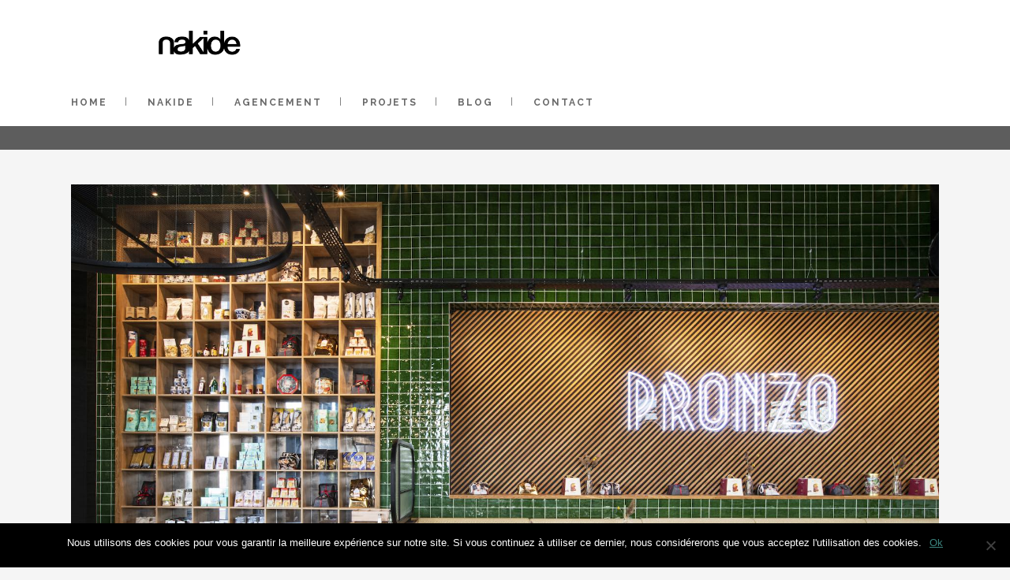

--- FILE ---
content_type: text/html; charset=UTF-8
request_url: https://nakide.fr/portfolio_page/restaurant-pronzo-a-rouffiac-tolosan/
body_size: 13506
content:

<!DOCTYPE html>
<html lang="fr-FR">
<head>
	<meta charset="UTF-8" />
			<meta name="viewport" content="width=device-width,initial-scale=1,user-scalable=no">
		<title>Le Restaurant Pronzo à Rouffiac Tolosan - nakide</title>

	
			
				
	<link rel="profile" href="http://gmpg.org/xfn/11" />
	<link rel="pingback" href="https://nakide.fr/xmlrpc.php" />
	<link rel="shortcut icon" type="image/x-icon" href="http://nakide.fr/wp-content/uploads/2016/02/cropped-nakidelogoblack.jpg" />
	<link rel="apple-touch-icon" href="http://nakide.fr/wp-content/uploads/2016/02/cropped-nakidelogoblack.jpg" />
	<!--[if gte IE 9]>
	<style type="text/css">
		.gradient {
			filter: none;
		}
	</style>
	<![endif]-->

	<link href='//fonts.googleapis.com/css?family=Raleway:100,100italic,200,200italic,300,300italic,400,400italic,500,500italic,600,600italic,700,700italic,800,800italic,900,900italic|Crete+Round:100,100italic,200,200italic,300,300italic,400,400italic,500,500italic,600,600italic,700,700italic,800,800italic,900,900italic' rel='stylesheet' type='text/css' />
<meta name='robots' content='index, follow, max-image-preview:large, max-snippet:-1, max-video-preview:-1' />
	<style>img:is([sizes="auto" i], [sizes^="auto," i]) { contain-intrinsic-size: 3000px 1500px }</style>
	
	<!-- This site is optimized with the Yoast SEO plugin v25.3 - https://yoast.com/wordpress/plugins/seo/ -->
	<meta name="description" content="Après l&#039;Alimentation l&#039;épicerie et le restaurant de Labège, Nakide réalise le restaurant Pronzo à Rouffiac-Tolosan pour la Food Connection !" />
	<link rel="canonical" href="https://nakide.fr/portfolio_page/restaurant-pronzo-a-rouffiac-tolosan/" />
	<meta property="og:locale" content="fr_FR" />
	<meta property="og:type" content="article" />
	<meta property="og:title" content="Le Restaurant Pronzo à Rouffiac Tolosan - nakide" />
	<meta property="og:description" content="Après l&#039;Alimentation l&#039;épicerie et le restaurant de Labège, Nakide réalise le restaurant Pronzo à Rouffiac-Tolosan pour la Food Connection !" />
	<meta property="og:url" content="https://nakide.fr/portfolio_page/restaurant-pronzo-a-rouffiac-tolosan/" />
	<meta property="og:site_name" content="nakide" />
	<meta property="article:publisher" content="https://www.facebook.com/nakideprojets/" />
	<meta property="og:image" content="https://nakide.fr/wp-content/uploads/2022/03/NAKIDE-restaurant-Pronzo-Rouffiac-Tolosan-interior-design.jpg" />
	<meta property="og:image:width" content="1772" />
	<meta property="og:image:height" content="1181" />
	<meta property="og:image:type" content="image/jpeg" />
	<meta name="twitter:card" content="summary_large_image" />
	<meta name="twitter:site" content="@NakideDesign" />
	<meta name="twitter:label1" content="Durée de lecture estimée" />
	<meta name="twitter:data1" content="2 minutes" />
	<script type="application/ld+json" class="yoast-schema-graph">{"@context":"https://schema.org","@graph":[{"@type":"WebPage","@id":"https://nakide.fr/portfolio_page/restaurant-pronzo-a-rouffiac-tolosan/","url":"https://nakide.fr/portfolio_page/restaurant-pronzo-a-rouffiac-tolosan/","name":"Le Restaurant Pronzo à Rouffiac Tolosan - nakide","isPartOf":{"@id":"https://nakide.fr/#website"},"primaryImageOfPage":{"@id":"https://nakide.fr/portfolio_page/restaurant-pronzo-a-rouffiac-tolosan/#primaryimage"},"image":{"@id":"https://nakide.fr/portfolio_page/restaurant-pronzo-a-rouffiac-tolosan/#primaryimage"},"thumbnailUrl":"https://nakide.fr/wp-content/uploads/2022/03/NAKIDE-restaurant-Pronzo-Rouffiac-Tolosan-interior-design.jpg","datePublished":"2022-03-07T13:22:23+00:00","description":"Après l'Alimentation l'épicerie et le restaurant de Labège, Nakide réalise le restaurant Pronzo à Rouffiac-Tolosan pour la Food Connection !","breadcrumb":{"@id":"https://nakide.fr/portfolio_page/restaurant-pronzo-a-rouffiac-tolosan/#breadcrumb"},"inLanguage":"fr-FR","potentialAction":[{"@type":"ReadAction","target":["https://nakide.fr/portfolio_page/restaurant-pronzo-a-rouffiac-tolosan/"]}]},{"@type":"ImageObject","inLanguage":"fr-FR","@id":"https://nakide.fr/portfolio_page/restaurant-pronzo-a-rouffiac-tolosan/#primaryimage","url":"https://nakide.fr/wp-content/uploads/2022/03/NAKIDE-restaurant-Pronzo-Rouffiac-Tolosan-interior-design.jpg","contentUrl":"https://nakide.fr/wp-content/uploads/2022/03/NAKIDE-restaurant-Pronzo-Rouffiac-Tolosan-interior-design.jpg","width":1772,"height":1181},{"@type":"BreadcrumbList","@id":"https://nakide.fr/portfolio_page/restaurant-pronzo-a-rouffiac-tolosan/#breadcrumb","itemListElement":[{"@type":"ListItem","position":1,"name":"Accueil","item":"https://nakide.fr/"},{"@type":"ListItem","position":2,"name":"Portfolio","item":"https://nakide.fr/portfolio_page/"},{"@type":"ListItem","position":3,"name":"Le Restaurant Pronzo à Rouffiac Tolosan"}]},{"@type":"WebSite","@id":"https://nakide.fr/#website","url":"https://nakide.fr/","name":"nakide","description":"Agence de design et marketing","potentialAction":[{"@type":"SearchAction","target":{"@type":"EntryPoint","urlTemplate":"https://nakide.fr/?s={search_term_string}"},"query-input":{"@type":"PropertyValueSpecification","valueRequired":true,"valueName":"search_term_string"}}],"inLanguage":"fr-FR"}]}</script>
	<!-- / Yoast SEO plugin. -->


<link rel='dns-prefetch' href='//platform-api.sharethis.com' />
<link rel='dns-prefetch' href='//fonts.googleapis.com' />
<link rel="alternate" type="application/rss+xml" title="nakide &raquo; Flux" href="https://nakide.fr/feed/" />
<link rel="alternate" type="application/rss+xml" title="nakide &raquo; Flux des commentaires" href="https://nakide.fr/comments/feed/" />
		<!-- This site uses the Google Analytics by ExactMetrics plugin v8.6.2 - Using Analytics tracking - https://www.exactmetrics.com/ -->
		<!-- Note: ExactMetrics is not currently configured on this site. The site owner needs to authenticate with Google Analytics in the ExactMetrics settings panel. -->
					<!-- No tracking code set -->
				<!-- / Google Analytics by ExactMetrics -->
		<script type="text/javascript">
/* <![CDATA[ */
window._wpemojiSettings = {"baseUrl":"https:\/\/s.w.org\/images\/core\/emoji\/16.0.1\/72x72\/","ext":".png","svgUrl":"https:\/\/s.w.org\/images\/core\/emoji\/16.0.1\/svg\/","svgExt":".svg","source":{"concatemoji":"https:\/\/nakide.fr\/wp-includes\/js\/wp-emoji-release.min.js?ver=364246968d317a612451b8893f3a17af"}};
/*! This file is auto-generated */
!function(s,n){var o,i,e;function c(e){try{var t={supportTests:e,timestamp:(new Date).valueOf()};sessionStorage.setItem(o,JSON.stringify(t))}catch(e){}}function p(e,t,n){e.clearRect(0,0,e.canvas.width,e.canvas.height),e.fillText(t,0,0);var t=new Uint32Array(e.getImageData(0,0,e.canvas.width,e.canvas.height).data),a=(e.clearRect(0,0,e.canvas.width,e.canvas.height),e.fillText(n,0,0),new Uint32Array(e.getImageData(0,0,e.canvas.width,e.canvas.height).data));return t.every(function(e,t){return e===a[t]})}function u(e,t){e.clearRect(0,0,e.canvas.width,e.canvas.height),e.fillText(t,0,0);for(var n=e.getImageData(16,16,1,1),a=0;a<n.data.length;a++)if(0!==n.data[a])return!1;return!0}function f(e,t,n,a){switch(t){case"flag":return n(e,"\ud83c\udff3\ufe0f\u200d\u26a7\ufe0f","\ud83c\udff3\ufe0f\u200b\u26a7\ufe0f")?!1:!n(e,"\ud83c\udde8\ud83c\uddf6","\ud83c\udde8\u200b\ud83c\uddf6")&&!n(e,"\ud83c\udff4\udb40\udc67\udb40\udc62\udb40\udc65\udb40\udc6e\udb40\udc67\udb40\udc7f","\ud83c\udff4\u200b\udb40\udc67\u200b\udb40\udc62\u200b\udb40\udc65\u200b\udb40\udc6e\u200b\udb40\udc67\u200b\udb40\udc7f");case"emoji":return!a(e,"\ud83e\udedf")}return!1}function g(e,t,n,a){var r="undefined"!=typeof WorkerGlobalScope&&self instanceof WorkerGlobalScope?new OffscreenCanvas(300,150):s.createElement("canvas"),o=r.getContext("2d",{willReadFrequently:!0}),i=(o.textBaseline="top",o.font="600 32px Arial",{});return e.forEach(function(e){i[e]=t(o,e,n,a)}),i}function t(e){var t=s.createElement("script");t.src=e,t.defer=!0,s.head.appendChild(t)}"undefined"!=typeof Promise&&(o="wpEmojiSettingsSupports",i=["flag","emoji"],n.supports={everything:!0,everythingExceptFlag:!0},e=new Promise(function(e){s.addEventListener("DOMContentLoaded",e,{once:!0})}),new Promise(function(t){var n=function(){try{var e=JSON.parse(sessionStorage.getItem(o));if("object"==typeof e&&"number"==typeof e.timestamp&&(new Date).valueOf()<e.timestamp+604800&&"object"==typeof e.supportTests)return e.supportTests}catch(e){}return null}();if(!n){if("undefined"!=typeof Worker&&"undefined"!=typeof OffscreenCanvas&&"undefined"!=typeof URL&&URL.createObjectURL&&"undefined"!=typeof Blob)try{var e="postMessage("+g.toString()+"("+[JSON.stringify(i),f.toString(),p.toString(),u.toString()].join(",")+"));",a=new Blob([e],{type:"text/javascript"}),r=new Worker(URL.createObjectURL(a),{name:"wpTestEmojiSupports"});return void(r.onmessage=function(e){c(n=e.data),r.terminate(),t(n)})}catch(e){}c(n=g(i,f,p,u))}t(n)}).then(function(e){for(var t in e)n.supports[t]=e[t],n.supports.everything=n.supports.everything&&n.supports[t],"flag"!==t&&(n.supports.everythingExceptFlag=n.supports.everythingExceptFlag&&n.supports[t]);n.supports.everythingExceptFlag=n.supports.everythingExceptFlag&&!n.supports.flag,n.DOMReady=!1,n.readyCallback=function(){n.DOMReady=!0}}).then(function(){return e}).then(function(){var e;n.supports.everything||(n.readyCallback(),(e=n.source||{}).concatemoji?t(e.concatemoji):e.wpemoji&&e.twemoji&&(t(e.twemoji),t(e.wpemoji)))}))}((window,document),window._wpemojiSettings);
/* ]]> */
</script>
<link rel='stylesheet' id='validate-engine-css-css' href='https://nakide.fr/wp-content/plugins/wysija-newsletters/css/validationEngine.jquery.css?ver=2.13' type='text/css' media='all' />
<link rel='stylesheet' id='formidable-css' href='https://nakide.fr/wp-content/plugins/formidable/css/formidableforms.css?ver=616759' type='text/css' media='all' />
<style id='wp-emoji-styles-inline-css' type='text/css'>

	img.wp-smiley, img.emoji {
		display: inline !important;
		border: none !important;
		box-shadow: none !important;
		height: 1em !important;
		width: 1em !important;
		margin: 0 0.07em !important;
		vertical-align: -0.1em !important;
		background: none !important;
		padding: 0 !important;
	}
</style>
<link rel='stylesheet' id='wp-block-library-css' href='https://nakide.fr/wp-includes/css/dist/block-library/style.min.css?ver=364246968d317a612451b8893f3a17af' type='text/css' media='all' />
<style id='classic-theme-styles-inline-css' type='text/css'>
/*! This file is auto-generated */
.wp-block-button__link{color:#fff;background-color:#32373c;border-radius:9999px;box-shadow:none;text-decoration:none;padding:calc(.667em + 2px) calc(1.333em + 2px);font-size:1.125em}.wp-block-file__button{background:#32373c;color:#fff;text-decoration:none}
</style>
<style id='global-styles-inline-css' type='text/css'>
:root{--wp--preset--aspect-ratio--square: 1;--wp--preset--aspect-ratio--4-3: 4/3;--wp--preset--aspect-ratio--3-4: 3/4;--wp--preset--aspect-ratio--3-2: 3/2;--wp--preset--aspect-ratio--2-3: 2/3;--wp--preset--aspect-ratio--16-9: 16/9;--wp--preset--aspect-ratio--9-16: 9/16;--wp--preset--color--black: #000000;--wp--preset--color--cyan-bluish-gray: #abb8c3;--wp--preset--color--white: #ffffff;--wp--preset--color--pale-pink: #f78da7;--wp--preset--color--vivid-red: #cf2e2e;--wp--preset--color--luminous-vivid-orange: #ff6900;--wp--preset--color--luminous-vivid-amber: #fcb900;--wp--preset--color--light-green-cyan: #7bdcb5;--wp--preset--color--vivid-green-cyan: #00d084;--wp--preset--color--pale-cyan-blue: #8ed1fc;--wp--preset--color--vivid-cyan-blue: #0693e3;--wp--preset--color--vivid-purple: #9b51e0;--wp--preset--gradient--vivid-cyan-blue-to-vivid-purple: linear-gradient(135deg,rgba(6,147,227,1) 0%,rgb(155,81,224) 100%);--wp--preset--gradient--light-green-cyan-to-vivid-green-cyan: linear-gradient(135deg,rgb(122,220,180) 0%,rgb(0,208,130) 100%);--wp--preset--gradient--luminous-vivid-amber-to-luminous-vivid-orange: linear-gradient(135deg,rgba(252,185,0,1) 0%,rgba(255,105,0,1) 100%);--wp--preset--gradient--luminous-vivid-orange-to-vivid-red: linear-gradient(135deg,rgba(255,105,0,1) 0%,rgb(207,46,46) 100%);--wp--preset--gradient--very-light-gray-to-cyan-bluish-gray: linear-gradient(135deg,rgb(238,238,238) 0%,rgb(169,184,195) 100%);--wp--preset--gradient--cool-to-warm-spectrum: linear-gradient(135deg,rgb(74,234,220) 0%,rgb(151,120,209) 20%,rgb(207,42,186) 40%,rgb(238,44,130) 60%,rgb(251,105,98) 80%,rgb(254,248,76) 100%);--wp--preset--gradient--blush-light-purple: linear-gradient(135deg,rgb(255,206,236) 0%,rgb(152,150,240) 100%);--wp--preset--gradient--blush-bordeaux: linear-gradient(135deg,rgb(254,205,165) 0%,rgb(254,45,45) 50%,rgb(107,0,62) 100%);--wp--preset--gradient--luminous-dusk: linear-gradient(135deg,rgb(255,203,112) 0%,rgb(199,81,192) 50%,rgb(65,88,208) 100%);--wp--preset--gradient--pale-ocean: linear-gradient(135deg,rgb(255,245,203) 0%,rgb(182,227,212) 50%,rgb(51,167,181) 100%);--wp--preset--gradient--electric-grass: linear-gradient(135deg,rgb(202,248,128) 0%,rgb(113,206,126) 100%);--wp--preset--gradient--midnight: linear-gradient(135deg,rgb(2,3,129) 0%,rgb(40,116,252) 100%);--wp--preset--font-size--small: 13px;--wp--preset--font-size--medium: 20px;--wp--preset--font-size--large: 36px;--wp--preset--font-size--x-large: 42px;--wp--preset--spacing--20: 0.44rem;--wp--preset--spacing--30: 0.67rem;--wp--preset--spacing--40: 1rem;--wp--preset--spacing--50: 1.5rem;--wp--preset--spacing--60: 2.25rem;--wp--preset--spacing--70: 3.38rem;--wp--preset--spacing--80: 5.06rem;--wp--preset--shadow--natural: 6px 6px 9px rgba(0, 0, 0, 0.2);--wp--preset--shadow--deep: 12px 12px 50px rgba(0, 0, 0, 0.4);--wp--preset--shadow--sharp: 6px 6px 0px rgba(0, 0, 0, 0.2);--wp--preset--shadow--outlined: 6px 6px 0px -3px rgba(255, 255, 255, 1), 6px 6px rgba(0, 0, 0, 1);--wp--preset--shadow--crisp: 6px 6px 0px rgba(0, 0, 0, 1);}:where(.is-layout-flex){gap: 0.5em;}:where(.is-layout-grid){gap: 0.5em;}body .is-layout-flex{display: flex;}.is-layout-flex{flex-wrap: wrap;align-items: center;}.is-layout-flex > :is(*, div){margin: 0;}body .is-layout-grid{display: grid;}.is-layout-grid > :is(*, div){margin: 0;}:where(.wp-block-columns.is-layout-flex){gap: 2em;}:where(.wp-block-columns.is-layout-grid){gap: 2em;}:where(.wp-block-post-template.is-layout-flex){gap: 1.25em;}:where(.wp-block-post-template.is-layout-grid){gap: 1.25em;}.has-black-color{color: var(--wp--preset--color--black) !important;}.has-cyan-bluish-gray-color{color: var(--wp--preset--color--cyan-bluish-gray) !important;}.has-white-color{color: var(--wp--preset--color--white) !important;}.has-pale-pink-color{color: var(--wp--preset--color--pale-pink) !important;}.has-vivid-red-color{color: var(--wp--preset--color--vivid-red) !important;}.has-luminous-vivid-orange-color{color: var(--wp--preset--color--luminous-vivid-orange) !important;}.has-luminous-vivid-amber-color{color: var(--wp--preset--color--luminous-vivid-amber) !important;}.has-light-green-cyan-color{color: var(--wp--preset--color--light-green-cyan) !important;}.has-vivid-green-cyan-color{color: var(--wp--preset--color--vivid-green-cyan) !important;}.has-pale-cyan-blue-color{color: var(--wp--preset--color--pale-cyan-blue) !important;}.has-vivid-cyan-blue-color{color: var(--wp--preset--color--vivid-cyan-blue) !important;}.has-vivid-purple-color{color: var(--wp--preset--color--vivid-purple) !important;}.has-black-background-color{background-color: var(--wp--preset--color--black) !important;}.has-cyan-bluish-gray-background-color{background-color: var(--wp--preset--color--cyan-bluish-gray) !important;}.has-white-background-color{background-color: var(--wp--preset--color--white) !important;}.has-pale-pink-background-color{background-color: var(--wp--preset--color--pale-pink) !important;}.has-vivid-red-background-color{background-color: var(--wp--preset--color--vivid-red) !important;}.has-luminous-vivid-orange-background-color{background-color: var(--wp--preset--color--luminous-vivid-orange) !important;}.has-luminous-vivid-amber-background-color{background-color: var(--wp--preset--color--luminous-vivid-amber) !important;}.has-light-green-cyan-background-color{background-color: var(--wp--preset--color--light-green-cyan) !important;}.has-vivid-green-cyan-background-color{background-color: var(--wp--preset--color--vivid-green-cyan) !important;}.has-pale-cyan-blue-background-color{background-color: var(--wp--preset--color--pale-cyan-blue) !important;}.has-vivid-cyan-blue-background-color{background-color: var(--wp--preset--color--vivid-cyan-blue) !important;}.has-vivid-purple-background-color{background-color: var(--wp--preset--color--vivid-purple) !important;}.has-black-border-color{border-color: var(--wp--preset--color--black) !important;}.has-cyan-bluish-gray-border-color{border-color: var(--wp--preset--color--cyan-bluish-gray) !important;}.has-white-border-color{border-color: var(--wp--preset--color--white) !important;}.has-pale-pink-border-color{border-color: var(--wp--preset--color--pale-pink) !important;}.has-vivid-red-border-color{border-color: var(--wp--preset--color--vivid-red) !important;}.has-luminous-vivid-orange-border-color{border-color: var(--wp--preset--color--luminous-vivid-orange) !important;}.has-luminous-vivid-amber-border-color{border-color: var(--wp--preset--color--luminous-vivid-amber) !important;}.has-light-green-cyan-border-color{border-color: var(--wp--preset--color--light-green-cyan) !important;}.has-vivid-green-cyan-border-color{border-color: var(--wp--preset--color--vivid-green-cyan) !important;}.has-pale-cyan-blue-border-color{border-color: var(--wp--preset--color--pale-cyan-blue) !important;}.has-vivid-cyan-blue-border-color{border-color: var(--wp--preset--color--vivid-cyan-blue) !important;}.has-vivid-purple-border-color{border-color: var(--wp--preset--color--vivid-purple) !important;}.has-vivid-cyan-blue-to-vivid-purple-gradient-background{background: var(--wp--preset--gradient--vivid-cyan-blue-to-vivid-purple) !important;}.has-light-green-cyan-to-vivid-green-cyan-gradient-background{background: var(--wp--preset--gradient--light-green-cyan-to-vivid-green-cyan) !important;}.has-luminous-vivid-amber-to-luminous-vivid-orange-gradient-background{background: var(--wp--preset--gradient--luminous-vivid-amber-to-luminous-vivid-orange) !important;}.has-luminous-vivid-orange-to-vivid-red-gradient-background{background: var(--wp--preset--gradient--luminous-vivid-orange-to-vivid-red) !important;}.has-very-light-gray-to-cyan-bluish-gray-gradient-background{background: var(--wp--preset--gradient--very-light-gray-to-cyan-bluish-gray) !important;}.has-cool-to-warm-spectrum-gradient-background{background: var(--wp--preset--gradient--cool-to-warm-spectrum) !important;}.has-blush-light-purple-gradient-background{background: var(--wp--preset--gradient--blush-light-purple) !important;}.has-blush-bordeaux-gradient-background{background: var(--wp--preset--gradient--blush-bordeaux) !important;}.has-luminous-dusk-gradient-background{background: var(--wp--preset--gradient--luminous-dusk) !important;}.has-pale-ocean-gradient-background{background: var(--wp--preset--gradient--pale-ocean) !important;}.has-electric-grass-gradient-background{background: var(--wp--preset--gradient--electric-grass) !important;}.has-midnight-gradient-background{background: var(--wp--preset--gradient--midnight) !important;}.has-small-font-size{font-size: var(--wp--preset--font-size--small) !important;}.has-medium-font-size{font-size: var(--wp--preset--font-size--medium) !important;}.has-large-font-size{font-size: var(--wp--preset--font-size--large) !important;}.has-x-large-font-size{font-size: var(--wp--preset--font-size--x-large) !important;}
:where(.wp-block-post-template.is-layout-flex){gap: 1.25em;}:where(.wp-block-post-template.is-layout-grid){gap: 1.25em;}
:where(.wp-block-columns.is-layout-flex){gap: 2em;}:where(.wp-block-columns.is-layout-grid){gap: 2em;}
:root :where(.wp-block-pullquote){font-size: 1.5em;line-height: 1.6;}
</style>
<link rel='stylesheet' id='layerslider-css' href='https://nakide.fr/wp-content/plugins/LayerSlider/static/css/layerslider.css?ver=5.3.2' type='text/css' media='all' />
<link rel='stylesheet' id='ls-google-fonts-css' href='https://fonts.googleapis.com/css?family=Lato:100,300,regular,700,900%7COpen+Sans:300%7CIndie+Flower:regular%7COswald:300,regular,700&#038;subset=latin%2Clatin-ext' type='text/css' media='all' />
<link rel='stylesheet' id='cookie-notice-front-css' href='https://nakide.fr/wp-content/plugins/cookie-notice/css/front.min.css?ver=2.5.6' type='text/css' media='all' />
<link rel='stylesheet' id='wpsw_social-icons-css' href='https://nakide.fr/wp-content/plugins/wp-social-widget/assets/css/social-icons.css?ver=2.3.1' type='text/css' media='all' />
<link rel='stylesheet' id='wpsw_social-css-css' href='https://nakide.fr/wp-content/plugins/wp-social-widget/assets/css/social-style.css?ver=2.3.1' type='text/css' media='all' />
<link rel='stylesheet' id='buzzo_default_style-css' href='https://nakide.fr/wp-content/themes/theme/style.css?ver=364246968d317a612451b8893f3a17af' type='text/css' media='all' />
<link rel='stylesheet' id='buzzo_stylesheet-css' href='https://nakide.fr/wp-content/themes/theme/css/stylesheet.min.css?ver=364246968d317a612451b8893f3a17af' type='text/css' media='all' />
<link rel='stylesheet' id='buzzo_style_dynamic-css' href='https://nakide.fr/wp-content/themes/theme/css/style_dynamic.css?ver=1667487182' type='text/css' media='all' />
<link rel='stylesheet' id='buzzo_font-awesome-css' href='https://nakide.fr/wp-content/themes/theme/css/font-awesome/css/font-awesome.min.css?ver=364246968d317a612451b8893f3a17af' type='text/css' media='all' />
<link rel='stylesheet' id='buzzo_elegant-icons-css' href='https://nakide.fr/wp-content/themes/theme/css/elegant-icons/style.min.css?ver=364246968d317a612451b8893f3a17af' type='text/css' media='all' />
<link rel='stylesheet' id='buzzo_responsive-css' href='https://nakide.fr/wp-content/themes/theme/css/responsive.min.css?ver=364246968d317a612451b8893f3a17af' type='text/css' media='all' />
<link rel='stylesheet' id='buzzo_style_dynamic_responsive-css' href='https://nakide.fr/wp-content/themes/theme/css/style_dynamic_responsive.css?ver=1667487182' type='text/css' media='all' />
<link rel='stylesheet' id='js_composer_front-css' href='https://nakide.fr/wp-content/plugins/js_composer/assets/css/js_composer.min.css?ver=7.6' type='text/css' media='all' />
<link rel='stylesheet' id='buzzo_custom_css-css' href='https://nakide.fr/wp-content/themes/theme/css/custom_css.css?ver=1667487182' type='text/css' media='all' />
<link rel='stylesheet' id='buzzo_mac_stylesheet-css' href='https://nakide.fr/wp-content/themes/theme/css/mac_stylesheet.css?ver=364246968d317a612451b8893f3a17af' type='text/css' media='all' />
<link rel='stylesheet' id='buzzo_webkit-css' href='https://nakide.fr/wp-content/themes/theme/css/webkit_stylesheet.css?ver=364246968d317a612451b8893f3a17af' type='text/css' media='all' />
<!--n2css--><!--n2js--><script type="text/javascript" src="https://nakide.fr/wp-content/plugins/LayerSlider/static/js/greensock.js?ver=1.11.8" id="greensock-js"></script>
<script type="text/javascript" src="https://nakide.fr/wp-includes/js/jquery/jquery.min.js?ver=3.7.1" id="jquery-core-js"></script>
<script type="text/javascript" src="https://nakide.fr/wp-includes/js/jquery/jquery-migrate.min.js?ver=3.4.1" id="jquery-migrate-js"></script>
<script type="text/javascript" src="https://nakide.fr/wp-content/plugins/LayerSlider/static/js/layerslider.kreaturamedia.jquery.js?ver=5.3.2" id="layerslider-js"></script>
<script type="text/javascript" src="https://nakide.fr/wp-content/plugins/LayerSlider/static/js/layerslider.transitions.js?ver=5.3.2" id="layerslider-transitions-js"></script>
<script type="text/javascript" id="cookie-notice-front-js-before">
/* <![CDATA[ */
var cnArgs = {"ajaxUrl":"https:\/\/nakide.fr\/wp-admin\/admin-ajax.php","nonce":"104468e569","hideEffect":"fade","position":"bottom","onScroll":false,"onScrollOffset":100,"onClick":false,"cookieName":"cookie_notice_accepted","cookieTime":2592000,"cookieTimeRejected":2592000,"globalCookie":false,"redirection":false,"cache":false,"revokeCookies":false,"revokeCookiesOpt":"automatic"};
/* ]]> */
</script>
<script type="text/javascript" src="https://nakide.fr/wp-content/plugins/cookie-notice/js/front.min.js?ver=2.5.6" id="cookie-notice-front-js"></script>
<script type="text/javascript" src="//platform-api.sharethis.com/js/sharethis.js#source=googleanalytics-wordpress#product=ga" id="googleanalytics-platform-sharethis-js"></script>
<script></script><link rel="https://api.w.org/" href="https://nakide.fr/wp-json/" /><link rel="EditURI" type="application/rsd+xml" title="RSD" href="https://nakide.fr/xmlrpc.php?rsd" />

<link rel='shortlink' href='https://nakide.fr/?p=3399' />
<link rel="alternate" title="oEmbed (JSON)" type="application/json+oembed" href="https://nakide.fr/wp-json/oembed/1.0/embed?url=https%3A%2F%2Fnakide.fr%2Fportfolio_page%2Frestaurant-pronzo-a-rouffiac-tolosan%2F" />
<link rel="alternate" title="oEmbed (XML)" type="text/xml+oembed" href="https://nakide.fr/wp-json/oembed/1.0/embed?url=https%3A%2F%2Fnakide.fr%2Fportfolio_page%2Frestaurant-pronzo-a-rouffiac-tolosan%2F&#038;format=xml" />
		<script>
			document.documentElement.className = document.documentElement.className.replace('no-js', 'js');
		</script>
				<style>
			.no-js img.lazyload {
				display: none;
			}

			figure.wp-block-image img.lazyloading {
				min-width: 150px;
			}

			.lazyload,
			.lazyloading {
				--smush-placeholder-width: 100px;
				--smush-placeholder-aspect-ratio: 1/1;
				width: var(--smush-placeholder-width) !important;
				aspect-ratio: var(--smush-placeholder-aspect-ratio) !important;
			}

						.lazyload, .lazyloading {
				opacity: 0;
			}

			.lazyloaded {
				opacity: 1;
				transition: opacity 400ms;
				transition-delay: 0ms;
			}

					</style>
		<style type="text/css">.recentcomments a{display:inline !important;padding:0 !important;margin:0 !important;}</style><meta name="generator" content="Powered by WPBakery Page Builder - drag and drop page builder for WordPress."/>
<link rel="icon" href="https://nakide.fr/wp-content/uploads/2016/02/cropped-nakidelogoblack-32x32.jpg" sizes="32x32" />
<link rel="icon" href="https://nakide.fr/wp-content/uploads/2016/02/cropped-nakidelogoblack-192x192.jpg" sizes="192x192" />
<link rel="apple-touch-icon" href="https://nakide.fr/wp-content/uploads/2016/02/cropped-nakidelogoblack-180x180.jpg" />
<meta name="msapplication-TileImage" content="https://nakide.fr/wp-content/uploads/2016/02/cropped-nakidelogoblack-270x270.jpg" />
<noscript><style> .wpb_animate_when_almost_visible { opacity: 1; }</style></noscript>
</head>

<body class="wp-singular portfolio_page-template-default single single-portfolio_page postid-3399 wp-theme-theme cookies-not-set  select-theme-ver-1.0 wpb-js-composer js-comp-ver-7.6 vc_responsive">

	<div class="ajax_loader"><div class="ajax_loader_1"><div class="rotating_cubes"><div class="cube1"></div><div class="cube2"></div></div></div></div>
<div class="wrapper">
<div class="wrapper_inner">
<!-- Google Analytics start -->
<!-- Google Analytics end -->

	<header class="page_header scrolled_not_transparent  stick menu_bottom">
		<div class="header_inner clearfix">

		<div class="header_top_bottom_holder">
				<div class="header_bottom clearfix" style='' >
						<div class="container">
				<div class="container_inner clearfix" >
					                    					<div class="header_inner_left">
                        													<div class="mobile_menu_button"><span><i class="fa fa-bars"></i></span></div>
												<div class="logo_wrapper">
														<div class="q_logo"><a href="https://nakide.fr/"><img class="normal lazyload" data-src="http://nakide.fr/wp-content/uploads/2016/02/LogoNakideOK-1-copy-copy-1.png" alt="Logo" src="[data-uri]" /><img class="light lazyload" data-src="http://nakide.fr/wp-content/uploads/2016/02/LogoNakideOK-1-copy-copy.png" alt="Logo" src="[data-uri]" /><img class="dark lazyload" data-src="http://nakide.fr/wp-content/uploads/2016/02/LogoNakideOK-1-copy-copy.png" alt="Logo" src="[data-uri]" /><img class="sticky lazyload" data-src="http://nakide.fr/wp-content/uploads/2016/02/LogoNakideOK-1-copy-copy.png" alt="Logo" src="[data-uri]" /></a></div>
                            						</div>
						                        					</div>
															<div class="header_menu_bottom">
						<div class="header_menu_bottom_inner">
															<div class="main_menu_header_inner_right_holder">
																		<nav class="main_menu drop_down">
										<ul id="menu-menuaa" class="clearfix"><li id="nav-menu-item-3671" class="menu-item menu-item-type-post_type menu-item-object-page menu-item-home  narrow"><a href="https://nakide.fr/" class=""><i class="menu_icon fa blank"></i><span>Home</span><span class="plus"></span></a></li>
<li id="nav-menu-item-939" class="menu-item menu-item-type-post_type menu-item-object-page  narrow"><a href="https://nakide.fr/architectes/" class=""><i class="menu_icon fa blank"></i><span>Nakide</span><span class="plus"></span></a></li>
<li id="nav-menu-item-2926" class="menu-item menu-item-type-post_type menu-item-object-page  narrow"><a href="https://nakide.fr/agencement-boucherie-charcuterie/" class=""><i class="menu_icon fa blank"></i><span>Agencement</span><span class="plus"></span></a></li>
<li id="nav-menu-item-1064" class="menu-item menu-item-type-post_type menu-item-object-page menu-item-has-children  has_sub narrow"><a href="https://nakide.fr/agencement-de-magasins/" class=""><i class="menu_icon fa blank"></i><span>Projets</span><span class="plus"></span></a>
<div class="second"><div class="inner"><ul>
	<li id="nav-menu-item-2711" class="menu-item menu-item-type-custom menu-item-object-custom "><a href="https://nakide.fr/portfolio-category/boucherie/" class=""><i class="menu_icon fa blank"></i><span>Boucheries</span><span class="plus"></span></a></li>
	<li id="nav-menu-item-2713" class="menu-item menu-item-type-custom menu-item-object-custom "><a href="https://nakide.fr/portfolio-category/fromagerie/" class=""><i class="menu_icon fa blank"></i><span>Fromageries</span><span class="plus"></span></a></li>
	<li id="nav-menu-item-2712" class="menu-item menu-item-type-custom menu-item-object-custom "><a href="https://nakide.fr/portfolio-category/patisserie/" class=""><i class="menu_icon fa blank"></i><span>Pâtisseries</span><span class="plus"></span></a></li>
	<li id="nav-menu-item-3056" class="menu-item menu-item-type-custom menu-item-object-custom "><a href="https://nakide.fr/portfolio-category/restaurant/" class=""><i class="menu_icon fa blank"></i><span>Restaurants</span><span class="plus"></span></a></li>
	<li id="nav-menu-item-2714" class="menu-item menu-item-type-custom menu-item-object-custom "><a href="https://nakide.fr/portfolio-category/traiteur/" class=""><i class="menu_icon fa blank"></i><span>Épiceries</span><span class="plus"></span></a></li>
</ul></div></div>
</li>
<li id="nav-menu-item-940" class="menu-item menu-item-type-post_type menu-item-object-page  narrow"><a href="https://nakide.fr/blog/" class=""><i class="menu_icon fa blank"></i><span>Blog</span><span class="plus"></span></a></li>
<li id="nav-menu-item-1111" class="menu-item menu-item-type-post_type menu-item-object-page menu-item-has-children  has_sub narrow"><a href="https://nakide.fr/contact/" class=""><i class="menu_icon fa blank"></i><span>Contact</span><span class="plus"></span></a>
<div class="second"><div class="inner"><ul>
	<li id="nav-menu-item-2193" class="menu-item menu-item-type-custom menu-item-object-custom "><a href="tel:+0033581761557" class=""><i class="menu_icon fa blank"></i><span>+33 (0)5 81 76 15 57</span><span class="plus"></span></a></li>
</ul></div></div>
</li>
</ul>									</nav>
									<div class="header_inner_right">
										<div class="side_menu_button_wrapper right">
																																	<div class="side_menu_button">
																																				
											</div>
										</div>
									</div>
								</div>
							</div>
						</div>
												<nav class="mobile_menu">
							<ul id="menu-menuaa-1" class=""><li id="mobile-menu-item-3671" class="menu-item menu-item-type-post_type menu-item-object-page menu-item-home "><a href="https://nakide.fr/" class=""><span>Home</span></a><span class="mobile_arrow"><i class="fa fa-angle-right"></i><i class="fa fa-angle-down"></i></span></li>
<li id="mobile-menu-item-939" class="menu-item menu-item-type-post_type menu-item-object-page "><a href="https://nakide.fr/architectes/" class=""><span>Nakide</span></a><span class="mobile_arrow"><i class="fa fa-angle-right"></i><i class="fa fa-angle-down"></i></span></li>
<li id="mobile-menu-item-2926" class="menu-item menu-item-type-post_type menu-item-object-page "><a href="https://nakide.fr/agencement-boucherie-charcuterie/" class=""><span>Agencement</span></a><span class="mobile_arrow"><i class="fa fa-angle-right"></i><i class="fa fa-angle-down"></i></span></li>
<li id="mobile-menu-item-1064" class="menu-item menu-item-type-post_type menu-item-object-page menu-item-has-children  has_sub"><a href="https://nakide.fr/agencement-de-magasins/" class=""><span>Projets</span></a><span class="mobile_arrow"><i class="fa fa-angle-right"></i><i class="fa fa-angle-down"></i></span>
<ul class="sub_menu">
	<li id="mobile-menu-item-2711" class="menu-item menu-item-type-custom menu-item-object-custom "><a href="https://nakide.fr/portfolio-category/boucherie/" class=""><span>Boucheries</span></a><span class="mobile_arrow"><i class="fa fa-angle-right"></i><i class="fa fa-angle-down"></i></span></li>
	<li id="mobile-menu-item-2713" class="menu-item menu-item-type-custom menu-item-object-custom "><a href="https://nakide.fr/portfolio-category/fromagerie/" class=""><span>Fromageries</span></a><span class="mobile_arrow"><i class="fa fa-angle-right"></i><i class="fa fa-angle-down"></i></span></li>
	<li id="mobile-menu-item-2712" class="menu-item menu-item-type-custom menu-item-object-custom "><a href="https://nakide.fr/portfolio-category/patisserie/" class=""><span>Pâtisseries</span></a><span class="mobile_arrow"><i class="fa fa-angle-right"></i><i class="fa fa-angle-down"></i></span></li>
	<li id="mobile-menu-item-3056" class="menu-item menu-item-type-custom menu-item-object-custom "><a href="https://nakide.fr/portfolio-category/restaurant/" class=""><span>Restaurants</span></a><span class="mobile_arrow"><i class="fa fa-angle-right"></i><i class="fa fa-angle-down"></i></span></li>
	<li id="mobile-menu-item-2714" class="menu-item menu-item-type-custom menu-item-object-custom "><a href="https://nakide.fr/portfolio-category/traiteur/" class=""><span>Épiceries</span></a><span class="mobile_arrow"><i class="fa fa-angle-right"></i><i class="fa fa-angle-down"></i></span></li>
</ul>
</li>
<li id="mobile-menu-item-940" class="menu-item menu-item-type-post_type menu-item-object-page "><a href="https://nakide.fr/blog/" class=""><span>Blog</span></a><span class="mobile_arrow"><i class="fa fa-angle-right"></i><i class="fa fa-angle-down"></i></span></li>
<li id="mobile-menu-item-1111" class="menu-item menu-item-type-post_type menu-item-object-page menu-item-has-children  has_sub"><a href="https://nakide.fr/contact/" class=""><span>Contact</span></a><span class="mobile_arrow"><i class="fa fa-angle-right"></i><i class="fa fa-angle-down"></i></span>
<ul class="sub_menu">
	<li id="mobile-menu-item-2193" class="menu-item menu-item-type-custom menu-item-object-custom "><a href="tel:+0033581761557" class=""><span>+33 (0)5 81 76 15 57</span></a><span class="mobile_arrow"><i class="fa fa-angle-right"></i><i class="fa fa-angle-down"></i></span></li>
</ul>
</li>
</ul>						</nav>
											</div>
				</div>
							</div>
		</div>
	</div>

	</header>
	<a id='back_to_top' href='#'>
			<span class="fa-stack">
				<span class="arrow_carrot-up"></span>
			</span>
	</a>

<div class="content content_top_margin_none">
			<div class="content_inner  ">
												<div class="title_outer title_without_animation" data-height="30">
		<div class="title position_left without_title_text standard_title" style="height:30px;">
			<div class="image not_responsive"></div>
			
				<div class="title_holder" >
					<div class="container">
						<div class="container_inner clearfix">
								<div class="title_subtitle_holder" >
								
                                    
                                        
                                                                                
                                    								</div>
														</div>
					</div>
				</div>
		</div>
	</div>
			
<div class="container" style="">
	<div class="container_inner default_template_holder clearfix" >
		
			<div class="portfolio_single big-slider">
				
<div class="flexslider">
	<ul class="slides">
		
														<li class="slide">
						<img data-src="https://nakide.fr/wp-content/uploads/2022/03/NAKIDE-amenagement-decoration-restaurant-Pronzo-Rouffiac-Tolosan.jpg" alt="" src="[data-uri]" class="lazyload" style="--smush-placeholder-width: 1772px; --smush-placeholder-aspect-ratio: 1772/1181;" />
					</li>
				
														<li class="slide">
						<img data-src="https://nakide.fr/wp-content/uploads/2022/03/NAKIDE-restaurant-Pronzo-Rouffiac-Tolosan-interior-design.jpg" alt="" src="[data-uri]" class="lazyload" style="--smush-placeholder-width: 1772px; --smush-placeholder-aspect-ratio: 1772/1181;" />
					</li>
				
														<li class="slide">
						<img data-src="https://nakide.fr/wp-content/uploads/2022/03/NAKIDE-restaurant-Pronzo-Rouffiac-Tolosan-cave-a-vin.jpg" alt="" src="[data-uri]" class="lazyload" style="--smush-placeholder-width: 1772px; --smush-placeholder-aspect-ratio: 1772/1181;" />
					</li>
				
														<li class="slide">
						<img data-src="https://nakide.fr/wp-content/uploads/2022/03/NAKIDE-restaurant-Pronzo-Rouffiac-Tolosan-design-decoration.jpg" alt="" src="[data-uri]" class="lazyload" style="--smush-placeholder-width: 1772px; --smush-placeholder-aspect-ratio: 1772/1181;" />
					</li>
				
														<li class="slide">
						<img data-src="https://nakide.fr/wp-content/uploads/2022/03/NAKIDE-restaurant-Pronzo-Rouffiac-Tolosan-salle-restauration-mobilier.jpg" alt="" src="[data-uri]" class="lazyload" style="--smush-placeholder-width: 1772px; --smush-placeholder-aspect-ratio: 1772/1181;" />
					</li>
				
														<li class="slide">
						<img data-src="https://nakide.fr/wp-content/uploads/2022/03/NAKIDE-restaurant-Pronzo-Rouffiac-Tolosan-conception-cuisine-ouverte.jpg" alt="" src="[data-uri]" class="lazyload" style="--smush-placeholder-width: 1772px; --smush-placeholder-aspect-ratio: 1772/1181;" />
					</li>
				
														<li class="slide">
						<img data-src="https://nakide.fr/wp-content/uploads/2022/03/NAKIDE-restaurant-Pronzo-Rouffiac-Tolosan-conception-bar.jpg" alt="" src="[data-uri]" class="lazyload" style="--smush-placeholder-width: 1772px; --smush-placeholder-aspect-ratio: 1772/1181;" />
					</li>
				
														<li class="slide">
						<img data-src="https://nakide.fr/wp-content/uploads/2022/03/NAKIDE-restaurant-Pronzo-Rouffiac-Tolosan-espace-epicerie.jpg" alt="" src="[data-uri]" class="lazyload" style="--smush-placeholder-width: 1772px; --smush-placeholder-aspect-ratio: 1772/1181;" />
					</li>
				
														<li class="slide">
						<img data-src="https://nakide.fr/wp-content/uploads/2022/03/NAKIDE-restaurant-Pronzo-Rouffiac-Tolosan.jpg" alt="" src="[data-uri]" class="lazyload" style="--smush-placeholder-width: 1772px; --smush-placeholder-aspect-ratio: 1772/1191;" />
					</li>
				
														<li class="slide">
						<img data-src="https://nakide.fr/wp-content/uploads/2022/03/NAKIDE-restaurant-Pronzo-Rouffiac-Tolosan-espace-ludique.jpg" alt="" src="[data-uri]" class="lazyload" style="--smush-placeholder-width: 1772px; --smush-placeholder-aspect-ratio: 1772/1181;" />
					</li>
					</ul>
</div>
<div class="two_columns_75_25 clearfix portfolio_container">
	<div class="column1">
		<div class="column_inner">
			<div class="portfolio_single_text_holder">
				<h2 class="portfolio_single_text_title"><span>Le Restaurant Pronzo à Rouffiac Tolosan</span></h2>
				<p class="p1">La Food Connection ! s’agrandit sur la région toulousaine. Après nous avoir contactés pour la réalisation de l’<a href="https://nakide.fr/portfolio_page/lalimentation-lepicerie-toulouse-retail-architecture/">Alimentation (épicerie) </a>de Toulouse et le restaurant situé à Labège, les équipes de nakide se sont lancées dans une nouvelle aventure avec le restaurant Pronzo.</p>
<p style="text-align: center;">&nbsp;</p>
<p class="p1">Situé en périphérie de Toulouse et plus précisément à Rouffiac-Tolosan, le restaurant Pronzo met à l’honneur la gastronomie italienne.</p>
<p style="text-align: center;">&nbsp;</p>
<p class="p1">Dès le premier coup d’oeil, on retrouve l’identité visuelle qui caractérise le restaurant l’<a href="https://nakide.fr/portfolio_page/lalimentation-labege-bar-restaurant/">Alimentation de Labège</a>. Le projet décoratif oscille entre une thématique industrielle avec des éléments décoratifs à la fois « rétros » et « chics ».</p>
<p style="text-align: center;">&nbsp;</p>
<p class="p1">
Le Pronzo propose à ses clients une expérience conviviale. La cuisine est en partie ouverte avec le four à pizza visible depuis la salle. On vient ici déguster des produits italiens tout en regardant le travail des chefs cuisiniers.<span class="Apple-converted-space"> </span></p>
<p style="text-align: center;">&nbsp;</p>
<p class="p1">« Nous n’avons pas juste voulu créer un nouveau restaurant, souligne Christophe Baron. On veut proposer une véritable expérience à nos clients, leur faire découvrir la cuisine italienne, mais aussi leur permettre d’acheter les produits qu’on utilise dans notre cuisine. »</p>
<p style="text-align: center;">&nbsp;</p>
<h2 class="p1">Le Pronzo un restaurant moderne aux touches rétro</h2>
<p style="text-align: center;">&nbsp;</p>
<p class="p1">Le restaurant se prête aussi parfaitement aux Afterworks avec un bar où les bouteilles sont exposées sur une structure métallique suspendue au-dessus de celui-ci.</p>
<p style="text-align: center;">&nbsp;</p>
<p class="p1">Une grande cave à vin attenante invite les clients à découvrir une importante sélection de bouteilles allant quasiment du sol au plafond. Ainsi, en plus de son utilité certaine, la cave à vin devient un objet décoratif visible dans toute la salle.</p>
<p style="text-align: center;">&nbsp;</p>
<p class="p1">Au niveau des matériaux on retrouve l’utilisation de carreaux verts sur les murs qui nous rappelle les brasseries d’antan et qui vient parfaitement s’harmoniser avec le bois clair que l’on retrouve au sol, sur le mobilier et de nombreux éléments décoratifs comme le support mural du logo.</p>
<p style="text-align: center;">&nbsp;</p>
<p class="p1">Les motifs présents sur les tissus des banquettes jouent aussi sur ce côté « rétro », presque années 70 qui donne ce charme de l’ancien à l’ensemble du projet.</p>
<p style="text-align: center;">&nbsp;</p>
<p class="p1">En plus de la partie restauration, on retrouve une zone d’épicerie où les clients du Pronzo peuvent acheter de nombreux produits qui sont proposés dans les assiettes.</p>
<p style="text-align: center;">&nbsp;</p>
<p class="p1">Pour terminer, un espace dédié aux enfants avec un « mini amphithéâtre » et une télévision peut permettre aux parents un petit moment de répit lorsqu’ils sirotent un délicieux cocktail au bar !</p>
<p style="text-align: center;">&nbsp;</p>
<p class="p1">Nakide accompagne les restaurateurs dans la réalisation de projets innovants, qui permettront de mettre en avant votre cuisine et vos produits tout en offrant à vos clients une expérience conviviale et haut de gamme.<span class="Apple-converted-space"> </span></p>
			</div>
		</div>
	</div>
	<div class="column2">
		<div class="column_inner">
			<div class="portfolio_detail">
					<div class="info portfolio_single_custom_date">
		<h6 class="info_section_title">Date</h6>
		<p>7 mars 2022</p>
	</div>
	<div class="info portfolio_single_categories">
		<h6 class="info_section_title">Category </h6>
		<p>
			<span class="category">
			Restaurant			</span> <!-- close span.category -->
		</p>
	</div> <!-- close div.info.portfolio-categories -->

	<div class="portfolio_social_holder">
		<div class="social_share_list_holder"><ul><li class="facebook_share"><a title="Share on Facebook" href="#" onclick="window.open('http://www.facebook.com/sharer.php?s=100&amp;p[title]=Le+Restaurant+Pronzo+%C3%A0+Rouffiac+Tolosan&amp;p[summary]=La+Food+Connection%C2%A0%21+s%E2%80%99agrandit+sur+la+r%C3%A9gion+toulousaine.+Apr%C3%A8s+nous+avoir+contact%C3%A9s+pour+la+r%C3%A9alisation+de+l%E2%80%99Alimentation+%28%C3%A9picerie%29+de+Toulouse+et+le+restaurant+situ%C3%A9+%C3%A0+Lab%C3%A8ge%2C+les+%C3%A9quipes+de+nakide+se+sont+lanc%C3%A9es+dans+une+nouvelle+aventure+avec+le+restaurant+Pronzo.+%26nbsp%3B+Situ%C3%A9+en+p%C3%A9riph%C3%A9rie...&amp;p[url]=https%3A%2F%2Fnakide.fr%2Fportfolio_page%2Frestaurant-pronzo-a-rouffiac-tolosan%2F&amp;&p[images][0]=https://nakide.fr/wp-content/uploads/2022/03/NAKIDE-restaurant-Pronzo-Rouffiac-Tolosan-interior-design.jpg', 'sharer', 'toolbar=0,status=0,width=620,height=280');"><i class="social_facebook_circle"></i></a></li><li class="twitter_share"><a href="#" title="Share on Twitter" onclick="popUp=window.open('http://twitter.com/home?status=+via+%40NakideDesign+https://nakide.fr/portfolio_page/restaurant-pronzo-a-rouffiac-tolosan/', 'popupwindow', 'scrollbars=yes,width=800,height=400');popUp.focus();return false;"><i class="social_twitter_circle"></i></a></li><li  class="google_share"><a href="#" title="Share on Google+" onclick="popUp=window.open('https://plus.google.com/share?url=https%3A%2F%2Fnakide.fr%2Fportfolio_page%2Frestaurant-pronzo-a-rouffiac-tolosan%2F', 'popupwindow', 'scrollbars=yes,width=800,height=400');popUp.focus();return false"><i class="social_googleplus_circle"></i></a></li><li  class="linkedin_share"><a href="#" class="Share on LinkedIn" onclick="popUp=window.open('http://linkedin.com/shareArticle?mini=true&amp;url=https%3A%2F%2Fnakide.fr%2Fportfolio_page%2Frestaurant-pronzo-a-rouffiac-tolosan%2F&amp;title=Le+Restaurant+Pronzo+%C3%A0+Rouffiac+Tolosan', 'popupwindow', 'scrollbars=yes,width=800,height=400');popUp.focus();return false"><i class="social_linkedin_circle"></i></a></li></ul></div>	</div> <!-- close div.portfolio_social_holder -->
			</div>
		</div>
	</div>
</div>	<div class="portfolio_navigation">
		<div class="portfolio_navigation_inner">
												<div class="portfolio_prev">
						<a href="https://nakide.fr/portfolio_page/boucherie-charcuterie-fromagerie-serralva-espagne/" rel="prev"><span class="arrow_carrot-left"></span></a>					</div> <!-- close div.portfolio_prev -->
					
									
					<div class="portfolio_next">
						<a href="https://nakide.fr/portfolio_page/agencement-boulangerie-ibal-cassayre-a-albi/" rel="next"><span class="arrow_carrot-right"></span></a>					</div> <!-- close div.portfolio_next -->
					
					</div>
	</div> <!-- close div.portfolio_navigation -->
				</div> <!-- close div.portfolio single -->

			</div> <!-- close div.container inner -->
</div> <!-- close div.container -->				

    </div>
</div>
<footer class="footer_border_columns">
	<div class="footer_inner clearfix">
					<div class="footer_top_holder">
				<div class="footer_top">
										<div class="container">
						<div class="container_inner">
																							<div class="four_columns clearfix">
										<div class="buzzo_column column1">
											<div class="column_inner">
												<div id="text-3" class="widget widget_text"><h4>Adresses</h4>			<div class="textwidget"><p>78 Allées Jean Jaurès<br />
Bâtiment C/E - Étage 5<br />
31010 Toulouse<br />
BP 71028</p>
</div>
		</div>											</div>
										</div>
										<div class="buzzo_column column2">
											<div class="column_inner">
												
		<div id="recent-posts-4" class="widget widget_recent_entries">
		<h4>Blog</h4>
		<ul>
											<li>
					<a href="https://nakide.fr/2024/05/27/armoires-refrigerees-ou-vitrines-refrigerees-quel-choix-pour-votre-fromagerie/">Armoires réfrigérées ou Vitrines réfrigérées : Quel choix pour votre fromagerie ?</a>
									</li>
											<li>
					<a href="https://nakide.fr/2024/05/14/limportance-de-choisir-bons-materiaux-lagencement-commerces-alimentaires/">L’importance de choisir les bons matériaux dans l’agencement des commerces alimentaires</a>
									</li>
											<li>
					<a href="https://nakide.fr/2024/05/14/concevoir-agencement-facilite-parcours-client/">Concevoir un agencement qui facilite le parcours client</a>
									</li>
											<li>
					<a href="https://nakide.fr/2024/04/25/poulet-a-cote-evolution-de-consommation-de-viande-france/">Le poulet a la cote : évolution de la consommation de viande en France</a>
									</li>
					</ul>

		</div>											</div>
										</div>
										<div class="buzzo_column column3">
											<div class="column_inner">
												<style type='text/css'>
			body .wpsw-social-links li a .social-icon {
				background: #ffffff !important;
				color:#000000 !important;
			}

			body .wpsw-social-links li a .social-icon:hover,
			body .wpsw-social-links li a .social-icon:focus {
				background: #000000 !important;
				color:#ffffff !important;

			}</style><div id="wp-social-widget-3" class="widget wp-social-widget"><h4></h4><ul class='wpsw-social-links'><li><a href="https://www.behance.net/nilnakide76cc" target="_blank" rel="noopener noreferrer" aria-label="Behance" ><span class="social-icon sicon-behance"></span></a></li><li><a href="https://www.facebook.com/nakideprojets/" target="_blank" rel="noopener noreferrer" aria-label="Facebook" ><span class="social-icon sicon-facebook"></span></a></li><li><a href="https://plus.google.com/b/110430958469640655516/110430958469640655516/posts" target="_blank" rel="noopener noreferrer" aria-label="Google" ><span class="social-icon sicon-google"></span></a></li><li><a href="https://twitter.com/NakideDesign" target="_blank" rel="noopener noreferrer" aria-label="Twitter" ><span class="social-icon sicon-twitter"></span></a></li><li><a href="https://www.youtube.com/channel/UCTqNjrpmxdc-FO0OzQOoccQ" target="_blank" rel="noopener noreferrer" aria-label="Youtube" ><span class="social-icon sicon-youtube"></span></a></li></ul></div><div id="wysija-3" class="widget widget_wysija"><h4>Newsletter</h4><div class="widget_wysija_cont"><div id="msg-form-wysija-3" class="wysija-msg ajax"></div><form id="form-wysija-3" method="post" action="#wysija" class="widget_wysija">
<p class="wysija-paragraph">
    <label>E-mail <span class="wysija-required">*</span></label>
    
    	<input type="text" name="wysija[user][email]" class="wysija-input validate[required,custom[email]]" title="E-mail"  value="" />
    
    
    
    <span class="abs-req">
        <input type="text" name="wysija[user][abs][email]" class="wysija-input validated[abs][email]" value="" />
    </span>
    
</p>

<input class="wysija-submit wysija-submit-field" type="submit" value="Je m'abonne !" />

    <input type="hidden" name="form_id" value="1" />
    <input type="hidden" name="action" value="save" />
    <input type="hidden" name="controller" value="subscribers" />
    <input type="hidden" value="1" name="wysija-page" />

    
        <input type="hidden" name="wysija[user_list][list_ids]" value="1" />
    
 </form></div></div>											</div>
										</div>
										<div class="buzzo_column column4">
											<div class="column_inner">
												<div id="ws_fb_like_box-4" class="widget widget_ws_fb_like_box"><h4>Facebook Like Box</h4><div class="fb-page ws-fb-like-box" data-href="https://www.facebook.com/1518050768516197" 
						data-tabs="timeline" 
						data-width="300" 
						data-height="280"
						data-small-header="false" 
						data-adapt-container-width="false" 
						data-hide-cover="false"
						data-show-facepile="true">
						<div class="fb-xfbml-parse-ignore">
							<blockquote cite="https://www.facebook.com/1518050768516197">
								<a href="https://www.facebook.com/1518050768516197">Facebook</a>
							</blockquote>
						</div>
					 </div> <div id="fb-root"></div>
					 <script>(function(d, s, id) {
					  var js, fjs = d.getElementsByTagName(s)[0];
					  if (d.getElementById(id)) return;
					  js = d.createElement(s); js.id = id;
					  js.src = "//connect.facebook.net/en_US/sdk.js#xfbml=1&version=v2.6";
					  fjs.parentNode.insertBefore(js, fjs);
					}(document, 'script', 'facebook-jssdk'));</script></div>											</div>
										</div>
									</div>
																						</div>
					</div>
								</div>
			</div>
							<div class="footer_bottom_holder">
								<div class="footer_bottom">
									</div>
			</div>
			</div>
</footer>
</div>
</div>
<script type="speculationrules">
{"prefetch":[{"source":"document","where":{"and":[{"href_matches":"\/*"},{"not":{"href_matches":["\/wp-*.php","\/wp-admin\/*","\/wp-content\/uploads\/*","\/wp-content\/*","\/wp-content\/plugins\/*","\/wp-content\/themes\/theme\/*","\/*\\?(.+)"]}},{"not":{"selector_matches":"a[rel~=\"nofollow\"]"}},{"not":{"selector_matches":".no-prefetch, .no-prefetch a"}}]},"eagerness":"conservative"}]}
</script>
<script type="text/javascript" id="buzzo-like-js-extra">
/* <![CDATA[ */
var buzzoLike = {"ajaxurl":"https:\/\/nakide.fr\/wp-admin\/admin-ajax.php"};
/* ]]> */
</script>
<script type="text/javascript" src="https://nakide.fr/wp-content/themes/theme/js/buzzo-like.js?ver=1.0" id="buzzo-like-js"></script>
<script type="text/javascript" src="https://nakide.fr/wp-content/themes/theme/js/plugins.js?ver=364246968d317a612451b8893f3a17af" id="buzzo_plugins-js"></script>
<script type="text/javascript" src="https://nakide.fr/wp-content/themes/theme/js/jquery.carouFredSel-6.2.1.js?ver=364246968d317a612451b8893f3a17af" id="carouFredSel-js"></script>
<script type="text/javascript" src="https://nakide.fr/wp-content/themes/theme/js/jquery.fullPage.min.js?ver=364246968d317a612451b8893f3a17af" id="one_page_scroll-js"></script>
<script type="text/javascript" src="https://nakide.fr/wp-content/themes/theme/js/lemmon-slider.js?ver=364246968d317a612451b8893f3a17af" id="lemmonSlider-js"></script>
<script type="text/javascript" src="https://nakide.fr/wp-content/themes/theme/js/jquery.mousewheel.min.js?ver=364246968d317a612451b8893f3a17af" id="mousewheel-js"></script>
<script type="text/javascript" src="https://nakide.fr/wp-content/themes/theme/js/jquery.touchSwipe.min.js?ver=364246968d317a612451b8893f3a17af" id="touchSwipe-js"></script>
<script type="text/javascript" src="https://nakide.fr/wp-content/plugins/js_composer/assets/lib/bower/isotope/dist/isotope.pkgd.min.js?ver=7.6" id="isotope-js"></script>
<script type="text/javascript" src="https://nakide.fr/wp-content/themes/theme/js/default_dynamic.js?ver=1667487182" id="buzzo_default_dynamic-js"></script>
<script type="text/javascript" src="https://nakide.fr/wp-content/themes/theme/js/default.min.js?ver=364246968d317a612451b8893f3a17af" id="buzzo_default-js"></script>
<script type="text/javascript" src="https://nakide.fr/wp-content/themes/theme/js/custom_js.js?ver=1667487182" id="buzzo_custom_js-js"></script>
<script type="text/javascript" src="https://nakide.fr/wp-content/themes/theme/js/SmoothScroll.js?ver=364246968d317a612451b8893f3a17af" id="smoothScroll-js"></script>
<script type="text/javascript" src="https://nakide.fr/wp-includes/js/comment-reply.min.js?ver=364246968d317a612451b8893f3a17af" id="comment-reply-js" async="async" data-wp-strategy="async"></script>
<script type="text/javascript" src="https://nakide.fr/wp-content/plugins/js_composer/assets/js/dist/js_composer_front.min.js?ver=7.6" id="wpb_composer_front_js-js"></script>
<script type="text/javascript" src="https://nakide.fr/wp-content/plugins/wp-smushit/app/assets/js/smush-lazy-load.min.js?ver=3.20.0" id="smush-lazy-load-js"></script>
<script type="text/javascript" src="https://nakide.fr/wp-content/plugins/wysija-newsletters/js/validate/languages/jquery.validationEngine-fr.js?ver=2.13" id="wysija-validator-lang-js"></script>
<script type="text/javascript" src="https://nakide.fr/wp-content/plugins/wysija-newsletters/js/validate/jquery.validationEngine.js?ver=2.13" id="wysija-validator-js"></script>
<script type="text/javascript" id="wysija-front-subscribers-js-extra">
/* <![CDATA[ */
var wysijaAJAX = {"action":"wysija_ajax","controller":"subscribers","ajaxurl":"https:\/\/nakide.fr\/wp-admin\/admin-ajax.php","loadingTrans":"Chargement...","is_rtl":""};
/* ]]> */
</script>
<script type="text/javascript" src="https://nakide.fr/wp-content/plugins/wysija-newsletters/js/front-subscribers.js?ver=2.13" id="wysija-front-subscribers-js"></script>
<script></script>
		<!-- Cookie Notice plugin v2.5.6 by Hu-manity.co https://hu-manity.co/ -->
		<div id="cookie-notice" role="dialog" class="cookie-notice-hidden cookie-revoke-hidden cn-position-bottom" aria-label="Cookie Notice" style="background-color: rgba(0,0,0,1);"><div class="cookie-notice-container" style="color: #fff"><span id="cn-notice-text" class="cn-text-container">Nous utilisons des cookies pour vous garantir la meilleure expérience sur notre site. Si vous continuez à utiliser ce dernier, nous considérerons que vous acceptez l'utilisation des cookies.</span><span id="cn-notice-buttons" class="cn-buttons-container"><a href="#" id="cn-accept-cookie" data-cookie-set="accept" class="cn-set-cookie cn-button cn-button-custom button" aria-label="Ok">Ok</a></span><span id="cn-close-notice" data-cookie-set="accept" class="cn-close-icon" title="Non"></span></div>
			
		</div>
		<!-- / Cookie Notice plugin --></body>
</html>	

--- FILE ---
content_type: text/css
request_url: https://nakide.fr/wp-content/themes/theme/style.css?ver=364246968d317a612451b8893f3a17af
body_size: 271
content:
/*
Theme Name: A Multi-Purpose WP Theme
Theme URI: http://themebuzzo.com/demo.php
Description: Super Powerful Endless-Combination Responsive WordPress Theme
Tags: agency, business, ajax, portfolio, blog, shop, multi-purpose, clean, elegant, white, photography, modern, fullscreen, stylish, design
Author: ThemeBuzzo
Author URI: http://themebuzzo.com/demo.php
Version: 1.0
License: GNU General Public License
License URI: licence/GPL.txt

CSS changes can be made in files in the /css/ folder. This is a placeholder file required by WordPress, so do not delete it.

*/

--- FILE ---
content_type: application/javascript
request_url: https://nakide.fr/wp-content/themes/theme/js/buzzo-like.js?ver=1.0
body_size: 293
content:
var $j = jQuery.noConflict();

$j(document).ready(function($){
	initBuzzoLike();
});

function initBuzzoLike(){
	$j(document).on('click','.buzzo-like', function() {

		var $likeLink = $j(this);
		var $id = $j(this).attr('id');
		
		if($likeLink.hasClass('liked')) return false;

		var $type = '';
		if(typeof $j(this).data('type') !== 'undefined') {
			$type = $j(this).data('type');
		}

		var $dataToPass = {
			action: 'buzzo_like', 
			likes_id: $id,
			type: $type
		}
		
		var like = $j.post(buzzoLike.ajaxurl, $dataToPass, function(data){
			$likeLink.html(data).addClass('liked').attr('title','You already like this!');

			if($type != 'portfolio_list') {
				$likeLink.find('span').css('opacity',1);
			}
		});
	
		return false;
	});
}